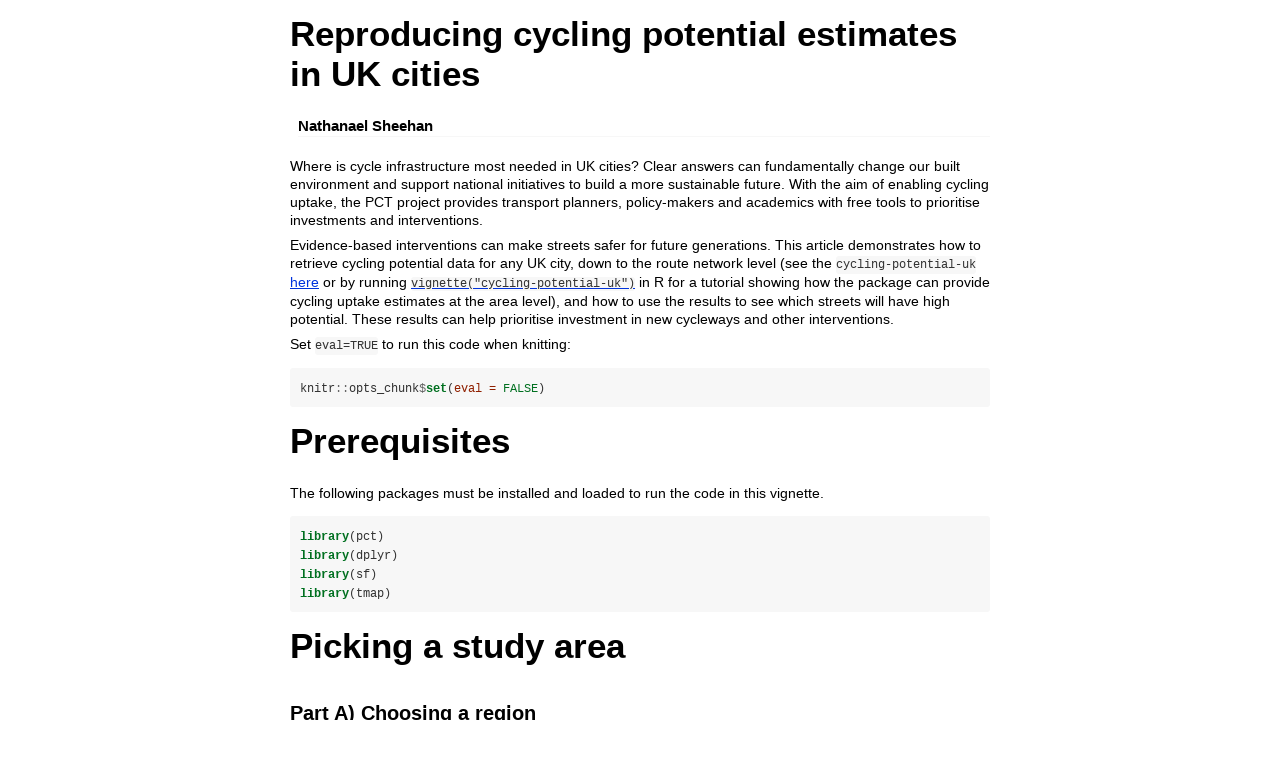

--- FILE ---
content_type: text/html
request_url: https://pbil.univ-lyon1.fr/CRAN/web/packages/pct/vignettes/uk-cities.html
body_size: 7033
content:
<!DOCTYPE html>

<html>

<head>

<meta charset="utf-8" />
<meta name="generator" content="pandoc" />
<meta http-equiv="X-UA-Compatible" content="IE=EDGE" />

<meta name="viewport" content="width=device-width, initial-scale=1" />

<meta name="author" content="Nathanael Sheehan" />


<title>Reproducing cycling potential estimates in UK cities</title>

<script>// Pandoc 2.9 adds attributes on both header and div. We remove the former (to
// be compatible with the behavior of Pandoc < 2.8).
document.addEventListener('DOMContentLoaded', function(e) {
  var hs = document.querySelectorAll("div.section[class*='level'] > :first-child");
  var i, h, a;
  for (i = 0; i < hs.length; i++) {
    h = hs[i];
    if (!/^h[1-6]$/i.test(h.tagName)) continue;  // it should be a header h1-h6
    a = h.attributes;
    while (a.length > 0) h.removeAttribute(a[0].name);
  }
});
</script>
<script>// Hide empty <a> tag within highlighted CodeBlock for screen reader accessibility (see https://github.com/jgm/pandoc/issues/6352#issuecomment-626106786) -->
// v0.0.1
// Written by JooYoung Seo (jooyoung@psu.edu) and Atsushi Yasumoto on June 1st, 2020.

document.addEventListener('DOMContentLoaded', function() {
  const codeList = document.getElementsByClassName("sourceCode");
  for (var i = 0; i < codeList.length; i++) {
    var linkList = codeList[i].getElementsByTagName('a');
    for (var j = 0; j < linkList.length; j++) {
      if (linkList[j].innerHTML === "") {
        linkList[j].setAttribute('aria-hidden', 'true');
      }
    }
  }
});
</script>

<style type="text/css">
  code{white-space: pre-wrap;}
  span.smallcaps{font-variant: small-caps;}
  span.underline{text-decoration: underline;}
  div.column{display: inline-block; vertical-align: top; width: 50%;}
  div.hanging-indent{margin-left: 1.5em; text-indent: -1.5em;}
  ul.task-list{list-style: none;}
    </style>



<style type="text/css">
  code {
    white-space: pre;
  }
  .sourceCode {
    overflow: visible;
  }
</style>
<style type="text/css" data-origin="pandoc">
pre > code.sourceCode { white-space: pre; position: relative; }
pre > code.sourceCode > span { display: inline-block; line-height: 1.25; }
pre > code.sourceCode > span:empty { height: 1.2em; }
code.sourceCode > span { color: inherit; text-decoration: inherit; }
div.sourceCode { margin: 1em 0; }
pre.sourceCode { margin: 0; }
@media screen {
div.sourceCode { overflow: auto; }
}
@media print {
pre > code.sourceCode { white-space: pre-wrap; }
pre > code.sourceCode > span { text-indent: -5em; padding-left: 5em; }
}
pre.numberSource code
  { counter-reset: source-line 0; }
pre.numberSource code > span
  { position: relative; left: -4em; counter-increment: source-line; }
pre.numberSource code > span > a:first-child::before
  { content: counter(source-line);
    position: relative; left: -1em; text-align: right; vertical-align: baseline;
    border: none; display: inline-block;
    -webkit-touch-callout: none; -webkit-user-select: none;
    -khtml-user-select: none; -moz-user-select: none;
    -ms-user-select: none; user-select: none;
    padding: 0 4px; width: 4em;
    color: #aaaaaa;
  }
pre.numberSource { margin-left: 3em; border-left: 1px solid #aaaaaa;  padding-left: 4px; }
div.sourceCode
  {   }
@media screen {
pre > code.sourceCode > span > a:first-child::before { text-decoration: underline; }
}
code span.al { color: #ff0000; font-weight: bold; } /* Alert */
code span.an { color: #60a0b0; font-weight: bold; font-style: italic; } /* Annotation */
code span.at { color: #7d9029; } /* Attribute */
code span.bn { color: #40a070; } /* BaseN */
code span.bu { } /* BuiltIn */
code span.cf { color: #007020; font-weight: bold; } /* ControlFlow */
code span.ch { color: #4070a0; } /* Char */
code span.cn { color: #880000; } /* Constant */
code span.co { color: #60a0b0; font-style: italic; } /* Comment */
code span.cv { color: #60a0b0; font-weight: bold; font-style: italic; } /* CommentVar */
code span.do { color: #ba2121; font-style: italic; } /* Documentation */
code span.dt { color: #902000; } /* DataType */
code span.dv { color: #40a070; } /* DecVal */
code span.er { color: #ff0000; font-weight: bold; } /* Error */
code span.ex { } /* Extension */
code span.fl { color: #40a070; } /* Float */
code span.fu { color: #06287e; } /* Function */
code span.im { } /* Import */
code span.in { color: #60a0b0; font-weight: bold; font-style: italic; } /* Information */
code span.kw { color: #007020; font-weight: bold; } /* Keyword */
code span.op { color: #666666; } /* Operator */
code span.ot { color: #007020; } /* Other */
code span.pp { color: #bc7a00; } /* Preprocessor */
code span.sc { color: #4070a0; } /* SpecialChar */
code span.ss { color: #bb6688; } /* SpecialString */
code span.st { color: #4070a0; } /* String */
code span.va { color: #19177c; } /* Variable */
code span.vs { color: #4070a0; } /* VerbatimString */
code span.wa { color: #60a0b0; font-weight: bold; font-style: italic; } /* Warning */

</style>
<script>
// apply pandoc div.sourceCode style to pre.sourceCode instead
(function() {
  var sheets = document.styleSheets;
  for (var i = 0; i < sheets.length; i++) {
    if (sheets[i].ownerNode.dataset["origin"] !== "pandoc") continue;
    try { var rules = sheets[i].cssRules; } catch (e) { continue; }
    var j = 0;
    while (j < rules.length) {
      var rule = rules[j];
      // check if there is a div.sourceCode rule
      if (rule.type !== rule.STYLE_RULE || rule.selectorText !== "div.sourceCode") {
        j++;
        continue;
      }
      var style = rule.style.cssText;
      // check if color or background-color is set
      if (rule.style.color === '' && rule.style.backgroundColor === '') {
        j++;
        continue;
      }
      // replace div.sourceCode by a pre.sourceCode rule
      sheets[i].deleteRule(j);
      sheets[i].insertRule('pre.sourceCode{' + style + '}', j);
    }
  }
})();
</script>




<style type="text/css">body {
background-color: #fff;
margin: 1em auto;
max-width: 700px;
overflow: visible;
padding-left: 2em;
padding-right: 2em;
font-family: "Open Sans", "Helvetica Neue", Helvetica, Arial, sans-serif;
font-size: 14px;
line-height: 1.35;
}
#TOC {
clear: both;
margin: 0 0 10px 10px;
padding: 4px;
width: 400px;
border: 1px solid #CCCCCC;
border-radius: 5px;
background-color: #f6f6f6;
font-size: 13px;
line-height: 1.3;
}
#TOC .toctitle {
font-weight: bold;
font-size: 15px;
margin-left: 5px;
}
#TOC ul {
padding-left: 40px;
margin-left: -1.5em;
margin-top: 5px;
margin-bottom: 5px;
}
#TOC ul ul {
margin-left: -2em;
}
#TOC li {
line-height: 16px;
}
table {
margin: 1em auto;
border-width: 1px;
border-color: #DDDDDD;
border-style: outset;
border-collapse: collapse;
}
table th {
border-width: 2px;
padding: 5px;
border-style: inset;
}
table td {
border-width: 1px;
border-style: inset;
line-height: 18px;
padding: 5px 5px;
}
table, table th, table td {
border-left-style: none;
border-right-style: none;
}
table thead, table tr.even {
background-color: #f7f7f7;
}
p {
margin: 0.5em 0;
}
blockquote {
background-color: #f6f6f6;
padding: 0.25em 0.75em;
}
hr {
border-style: solid;
border: none;
border-top: 1px solid #777;
margin: 28px 0;
}
dl {
margin-left: 0;
}
dl dd {
margin-bottom: 13px;
margin-left: 13px;
}
dl dt {
font-weight: bold;
}
ul {
margin-top: 0;
}
ul li {
list-style: circle outside;
}
ul ul {
margin-bottom: 0;
}
pre, code {
background-color: #f7f7f7;
border-radius: 3px;
color: #333;
white-space: pre-wrap; 
}
pre {
border-radius: 3px;
margin: 5px 0px 10px 0px;
padding: 10px;
}
pre:not([class]) {
background-color: #f7f7f7;
}
code {
font-family: Consolas, Monaco, 'Courier New', monospace;
font-size: 85%;
}
p > code, li > code {
padding: 2px 0px;
}
div.figure {
text-align: center;
}
img {
background-color: #FFFFFF;
padding: 2px;
border: 1px solid #DDDDDD;
border-radius: 3px;
border: 1px solid #CCCCCC;
margin: 0 5px;
}
h1 {
margin-top: 0;
font-size: 35px;
line-height: 40px;
}
h2 {
border-bottom: 4px solid #f7f7f7;
padding-top: 10px;
padding-bottom: 2px;
font-size: 145%;
}
h3 {
border-bottom: 2px solid #f7f7f7;
padding-top: 10px;
font-size: 120%;
}
h4 {
border-bottom: 1px solid #f7f7f7;
margin-left: 8px;
font-size: 105%;
}
h5, h6 {
border-bottom: 1px solid #ccc;
font-size: 105%;
}
a {
color: #0033dd;
text-decoration: none;
}
a:hover {
color: #6666ff; }
a:visited {
color: #800080; }
a:visited:hover {
color: #BB00BB; }
a[href^="http:"] {
text-decoration: underline; }
a[href^="https:"] {
text-decoration: underline; }

code > span.kw { color: #555; font-weight: bold; } 
code > span.dt { color: #902000; } 
code > span.dv { color: #40a070; } 
code > span.bn { color: #d14; } 
code > span.fl { color: #d14; } 
code > span.ch { color: #d14; } 
code > span.st { color: #d14; } 
code > span.co { color: #888888; font-style: italic; } 
code > span.ot { color: #007020; } 
code > span.al { color: #ff0000; font-weight: bold; } 
code > span.fu { color: #900; font-weight: bold; } 
code > span.er { color: #a61717; background-color: #e3d2d2; } 
</style>




</head>

<body>




<h1 class="title toc-ignore">Reproducing cycling potential estimates in UK cities</h1>
<h4 class="author">Nathanael Sheehan</h4>



<p>Where is cycle infrastructure most needed in UK cities? Clear answers can fundamentally change our built environment and support national initiatives to build a more sustainable future. With the aim of enabling cycling uptake, the PCT project provides transport planners, policy-makers and academics with free tools to prioritise investments and interventions.</p>
<p>Evidence-based interventions can make streets safer for future generations. This article demonstrates how to retrieve cycling potential data for any UK city, down to the route network level (see the <code>cycling-potential-uk</code> <a href="https://itsleeds.github.io/pct/articles/cycling-potential-uk.html">here</a> or by running <a href="https://itsleeds.github.io/pct/articles/cycling-potential-uk.html"><code>vignette(&quot;cycling-potential-uk&quot;)</code></a> in R for a tutorial showing how the package can provide cycling uptake estimates at the area level), and how to use the results to see which streets will have high potential. These results can help prioritise investment in new cycleways and other interventions.</p>
<p>Set <code>eval=TRUE</code> to run this code when knitting:</p>
<div class="sourceCode" id="cb1"><pre class="sourceCode r"><code class="sourceCode r"><span id="cb1-1"><a href="#cb1-1" aria-hidden="true"></a>knitr<span class="op">::</span>opts_chunk<span class="op">$</span><span class="kw">set</span>(<span class="dt">eval =</span> <span class="ot">FALSE</span>)</span></code></pre></div>
<div id="prerequisites" class="section level1">
<h1>Prerequisites</h1>
<p>The following packages must be installed and loaded to run the code in this vignette.</p>
<div class="sourceCode" id="cb2"><pre class="sourceCode r"><code class="sourceCode r"><span id="cb2-1"><a href="#cb2-1" aria-hidden="true"></a><span class="kw">library</span>(pct)</span>
<span id="cb2-2"><a href="#cb2-2" aria-hidden="true"></a><span class="kw">library</span>(dplyr)</span>
<span id="cb2-3"><a href="#cb2-3" aria-hidden="true"></a><span class="kw">library</span>(sf)</span>
<span id="cb2-4"><a href="#cb2-4" aria-hidden="true"></a><span class="kw">library</span>(tmap)</span></code></pre></div>
</div>
<div id="picking-a-study-area" class="section level1">
<h1>Picking a study area</h1>
<div id="part-a-choosing-a-region" class="section level2">
<h2>Part A) Choosing a region</h2>
<p>Exploring study areas with PCT can be achieved by running <code>view(pct_regions)</code> in the R console. <code>pct_regions</code> are based on ‘regions’ from the geographic structure for England <a href="https://www.ons.gov.uk/methodology/geography/ukgeographies/administrativegeography/england">(ONS)</a>. Formerly known as Government offices for the regions or GOR’s (established in 1994), regions reflect a number of government departments who work with their local community to maximise prosperity and the quality of life within their area. Northern Ireland, Scotland and Wales were not subdivided into GOR’s but are listed with them for UK wide statistics.</p>
<p>Based on data from the most recent census (2011), PCT provides spatial and travel data for all 45 regions across England and Wales. To begin with, this example will demonstrate the PCT method for the city of Cardiff which belongs to the region of Wales.</p>
<div class="sourceCode" id="cb3"><pre class="sourceCode r"><code class="sourceCode r"><span id="cb3-1"><a href="#cb3-1" aria-hidden="true"></a>region_name =<span class="st"> &quot;wales&quot;</span></span>
<span id="cb3-2"><a href="#cb3-2" aria-hidden="true"></a>zones_all =<span class="st"> </span><span class="kw">get_pct_zones</span>(region_name)</span></code></pre></div>
</div>
<div id="part-a-picking-a-local-authority" class="section level2">
<h2>Part A) Picking a Local Authority</h2>
<p>Each region in England and Wales is composed of multiple local authorities. Among other things, each local authority takes the lead for local planning, housing and environmental health.</p>
<p>How do you find all the local authorities part of your region?</p>
<div class="sourceCode" id="cb4"><pre class="sourceCode r"><code class="sourceCode r"><span id="cb4-1"><a href="#cb4-1" aria-hidden="true"></a><span class="kw">unique</span>(zones_all<span class="op">$</span>lad_name)</span></code></pre></div>
<p>Aha! As we can see Wales is composed of 42 local authorities. As we are looking at Cardiff in this example, we should declare that as our <code>la_name</code>.</p>
<div class="sourceCode" id="cb5"><pre class="sourceCode r"><code class="sourceCode r"><span id="cb5-1"><a href="#cb5-1" aria-hidden="true"></a>la_name =<span class="st"> &quot;Cardiff&quot;</span></span></code></pre></div>
</div>
</div>
<div id="plotting-current-cycle-uptake" class="section level1">
<h1>Plotting Current Cycle Uptake</h1>
<p>Now we have chosen our region and city, we can easily plot the total number of cyclists based on the 2011 census.</p>
<div class="sourceCode" id="cb6"><pre class="sourceCode r"><code class="sourceCode r"><span id="cb6-1"><a href="#cb6-1" aria-hidden="true"></a>zones =<span class="st"> </span>zones_all <span class="op">%&gt;%</span><span class="st"> </span></span>
<span id="cb6-2"><a href="#cb6-2" aria-hidden="true"></a><span class="st">  </span><span class="kw">filter</span>(lad_name <span class="op">==</span><span class="st"> </span>la_name)</span>
<span id="cb6-3"><a href="#cb6-3" aria-hidden="true"></a><span class="kw">plot</span>(zones[<span class="st">&quot;bicycle&quot;</span>])</span></code></pre></div>
<p>TaDa! The plot shows us that cycling is most prominent within the centre of Cardiff. While this is a first step in understanding where new cycle infrastructure is needed, it doesn’t outline the road network where new demand is likely to occur.</p>
</div>
<div id="plotting-new-demand-based-on-pct-models" class="section level1">
<h1>Plotting New Demand Based On PCT Models</h1>
<p>PCT provides an easy way to get road network data for any <code>pct_region</code>. The road network data can then be filtered to the zones within our local authority.</p>
<div class="sourceCode" id="cb7"><pre class="sourceCode r"><code class="sourceCode r"><span id="cb7-1"><a href="#cb7-1" aria-hidden="true"></a>rnet_all =<span class="st"> </span>pct<span class="op">::</span><span class="kw">get_pct_rnet</span>(region_name)</span>
<span id="cb7-2"><a href="#cb7-2" aria-hidden="true"></a>rnet =<span class="st"> </span>rnet_all[zones, ]</span></code></pre></div>
<p>With our road network data fitted to our study area, we are now ready to plot where investment should be prioritised based on a demand model. PCT is built with numerous demand models based on varying situations (e.g. <code>govtarget_slc</code>,<code>gendereq_slc</code> and <code>ebike_slc</code>. In this example, we use the <code>go dutch</code> demand model; where demand is modelled on a cycle uptake equivalent to that in the Netherlands.</p>
<div class="sourceCode" id="cb8"><pre class="sourceCode r"><code class="sourceCode r"><span id="cb8-1"><a href="#cb8-1" aria-hidden="true"></a><span class="kw">plot</span>(zones<span class="op">$</span>geometry)</span>
<span id="cb8-2"><a href="#cb8-2" aria-hidden="true"></a><span class="kw">plot</span>(rnet[<span class="st">&quot;dutch_slc&quot;</span>], <span class="dt">add =</span> <span class="ot">TRUE</span>)</span></code></pre></div>
<p>Voila! The blue lines represent the road network with colour proportional to estimated potential based on the go dutch model. This plot helps us understand where to prioritise cycle infrastructure and what a new demand may look like.</p>
</div>
<div id="comparing-two-cities" class="section level1">
<h1>Comparing Two Cities</h1>
<p>Now we have seen the ease and versatility the PCT package provides, we can now use the method to explore more cities. Take Devon for example, the region has two major cities Exeter and Plymouth. Both cities obtain major universities, growing industries and have a relatively low cycle uptake. The latter should change, and the PCT package can provide the tools to help that.</p>
<p>We can now wrap the method we used for Cardiff into a function in order to compare the differences between the two cities.</p>
<div class="sourceCode" id="cb9"><pre class="sourceCode r"><code class="sourceCode r"><span id="cb9-1"><a href="#cb9-1" aria-hidden="true"></a>pct_zones_rnet =<span class="st"> </span><span class="cf">function</span>(la_name, <span class="dt">region_name =</span> <span class="st">&quot;devon&quot;</span>) {</span>
<span id="cb9-2"><a href="#cb9-2" aria-hidden="true"></a>  zones_all =<span class="st"> </span>pct<span class="op">::</span><span class="kw">get_pct_zones</span>(region_name)</span>
<span id="cb9-3"><a href="#cb9-3" aria-hidden="true"></a>  zones =<span class="st"> </span>zones_all <span class="op">%&gt;%</span><span class="st"> </span></span>
<span id="cb9-4"><a href="#cb9-4" aria-hidden="true"></a><span class="st">  </span><span class="kw">filter</span>(lad_name <span class="op">==</span><span class="st"> </span>la_name)</span>
<span id="cb9-5"><a href="#cb9-5" aria-hidden="true"></a>  <span class="kw">plot</span>(zones[<span class="st">&quot;bicycle&quot;</span>])</span>
<span id="cb9-6"><a href="#cb9-6" aria-hidden="true"></a>  rnet_all =<span class="st"> </span>pct<span class="op">::</span><span class="kw">get_pct_rnet</span>(region_name)</span>
<span id="cb9-7"><a href="#cb9-7" aria-hidden="true"></a>  rnet =<span class="st"> </span>rnet_all[zones, ]</span>
<span id="cb9-8"><a href="#cb9-8" aria-hidden="true"></a>  <span class="kw">plot</span>(zones<span class="op">$</span>geometry)</span>
<span id="cb9-9"><a href="#cb9-9" aria-hidden="true"></a>  <span class="kw">plot</span>(rnet[<span class="st">&quot;dutch_slc&quot;</span>], <span class="dt">add =</span> <span class="ot">TRUE</span>)</span>
<span id="cb9-10"><a href="#cb9-10" aria-hidden="true"></a>  <span class="kw">list</span>(<span class="dt">zones =</span> zones, <span class="dt">rnet =</span> rnet)</span>
<span id="cb9-11"><a href="#cb9-11" aria-hidden="true"></a>}</span>
<span id="cb9-12"><a href="#cb9-12" aria-hidden="true"></a></span>
<span id="cb9-13"><a href="#cb9-13" aria-hidden="true"></a>plymouth_results =<span class="st"> </span><span class="kw">pct_zones_rnet</span>(<span class="dt">la_name =</span> <span class="st">&quot;Plymouth&quot;</span>)</span>
<span id="cb9-14"><a href="#cb9-14" aria-hidden="true"></a>exeter_results =<span class="st"> </span><span class="kw">pct_zones_rnet</span>(<span class="dt">la_name =</span> <span class="st">&quot;Exeter&quot;</span>)</span></code></pre></div>
<p>Nice! The plots indicate a spatial spread for cycling in Plymouth, with investment necessary not only in the centre of the city. While for Exeter the distribution remains monocentric, with investment necessary mostly in the centre.</p>
<p>We can create side-by-side interactive maps of the route network potential for of same cities for a more detailed comparison as follow:</p>
<div class="sourceCode" id="cb10"><pre class="sourceCode r"><code class="sourceCode r"><span id="cb10-1"><a href="#cb10-1" aria-hidden="true"></a><span class="kw">tmap_mode</span>(<span class="st">&quot;view&quot;</span>)</span>
<span id="cb10-2"><a href="#cb10-2" aria-hidden="true"></a>b =<span class="st"> </span><span class="kw">c</span>(<span class="dv">0</span>, <span class="dv">100</span>, <span class="dv">200</span>, <span class="dv">500</span>, <span class="dv">1000</span>)</span>
<span id="cb10-3"><a href="#cb10-3" aria-hidden="true"></a>m1 =<span class="st"> </span><span class="kw">tm_shape</span>(plymouth_results<span class="op">$</span>rnet) <span class="op">+</span></span>
<span id="cb10-4"><a href="#cb10-4" aria-hidden="true"></a><span class="st">  </span><span class="kw">tm_lines</span>(<span class="st">&quot;dutch_slc&quot;</span>, <span class="dt">breaks =</span> b, <span class="dt">palette =</span> <span class="st">&quot;viridis&quot;</span>, <span class="dt">lwd =</span> <span class="dv">2</span>) <span class="op">+</span></span>
<span id="cb10-5"><a href="#cb10-5" aria-hidden="true"></a><span class="st">  </span><span class="kw">tm_scale_bar</span>()</span>
<span id="cb10-6"><a href="#cb10-6" aria-hidden="true"></a>m2 =<span class="st"> </span><span class="kw">tm_shape</span>(exeter_results<span class="op">$</span>rnet) <span class="op">+</span></span>
<span id="cb10-7"><a href="#cb10-7" aria-hidden="true"></a><span class="st">  </span><span class="kw">tm_lines</span>(<span class="st">&quot;dutch_slc&quot;</span>, <span class="dt">breaks =</span> b, <span class="dt">palette =</span> <span class="st">&quot;viridis&quot;</span>, <span class="dt">lwd =</span> <span class="dv">2</span>) <span class="op">+</span></span>
<span id="cb10-8"><a href="#cb10-8" aria-hidden="true"></a><span class="st">  </span><span class="kw">tm_scale_bar</span>()</span>
<span id="cb10-9"><a href="#cb10-9" aria-hidden="true"></a><span class="kw">tmap_arrange</span>(m1, m2, <span class="dt">ncol =</span> <span class="dv">2</span>)</span></code></pre></div>
</div>
<div id="conclusions-and-next-steps" class="section level1">
<h1>Conclusions and next steps</h1>
<p>As demonstrated, the PCT package provides an easy way to understand current cycle statistics and potential cycle uptake in any UK city. The methods used in this article can be used for planning future cycle infrastructure and can be expanded on using the other methods part of the PCT package. If this article is of use/interest, why not try for your local region showing the potential based on different models. You can also try the following resources (in R and online):</p>
<ul>
<li>Have a play with the <a href="https://www.pct.bike/">PCT web application</a></li>
<li>For more of a deep dive into the methods, see the <a href="https://itsleeds.github.io/pct/articles/pct_training.html"><code>pct_training</code></a> vignette</li>
<li>See the <a href="https://itsleeds.github.io/pct/articles/pct-international.html"><code>pct-international</code></a> to see how to apply the methods internationally</li>
</ul>
<p>We’re interested to know how you’ve used the methods/data so please get in touch.</p>
</div>



<!-- code folding -->


<!-- dynamically load mathjax for compatibility with self-contained -->
<script>
  (function () {
    var script = document.createElement("script");
    script.type = "text/javascript";
    script.src  = "https://mathjax.rstudio.com/latest/MathJax.js?config=TeX-AMS-MML_HTMLorMML";
    document.getElementsByTagName("head")[0].appendChild(script);
  })();
</script>

</body>
</html>
